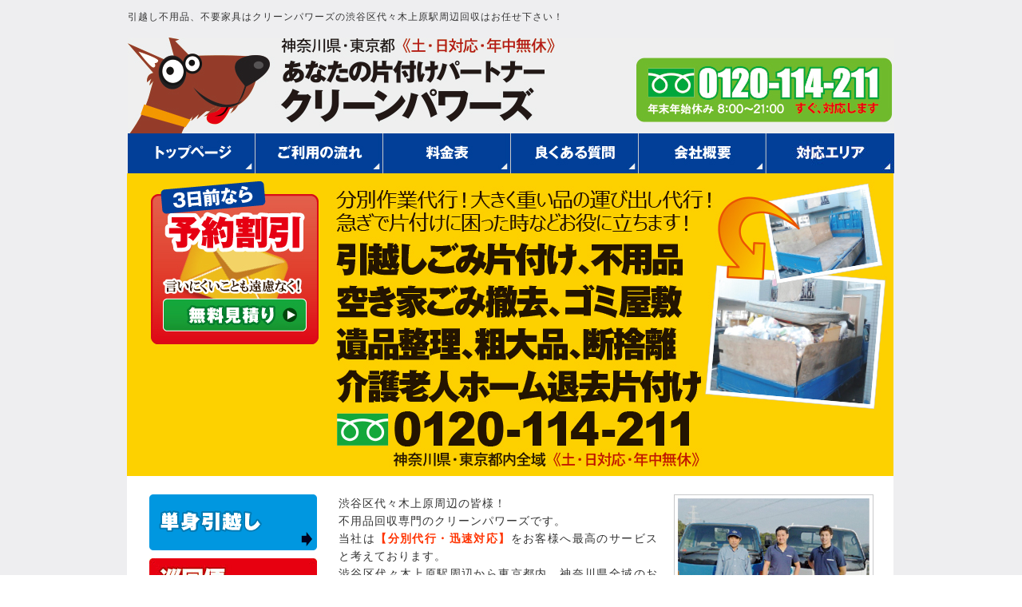

--- FILE ---
content_type: text/html
request_url: https://www.clean-powers.com/yoyogiuehara.html
body_size: 4479
content:
<!DOCTYPE html>
<html lang="ja">
<head prefix="og:http://ogp.me/ns#">
<meta charset="Shift_JIS">
<title>渋谷区代々木上原駅周辺の引越し不用品ならクリーンパワーズ</title>
<meta name="description" content="渋谷区代々木上原駅周辺の引越し不用品、不要家具回収は分別不要で迅速丁寧なクリーンパワーズにお任せ下さい。">
<meta name="viewport" content="width=1260">
<meta property="og:site_name" content="クリーンパワーズ">
<link rel="canonical" href="https://www.clean-powers.com/yoyogiuehara.html">
<link rel="alternate" media="only screen and (max-width: 640px)" href="/smartphone/yoyogiuehara.html">
<link rel="stylesheet" href="/datacss/style-670.css">
<link rel="stylesheet" href="freecss/478_page.css?20260128190450" type="text/css">
<script src="//typesquare.com/accessor/script/typesquare.js?C2fmSg9~Yh4%3D&fadein=0" charset="utf-8"></script>
<script src="https://ajax.googleapis.com/ajax/libs/jquery/1.9.0/jquery.min.js"></script>
<script src="/datajs/header-hight.js"></script>
<script src="/datajs/pagetop.js"></script>
<script src="https://www.clean-powers.com/dropdown/dropdown.js" charset="shift_jis"></script>
<script>iPhone_seturl="./smartphone/yoyogiuehara.html";iPhone_gocheck="on";
</script>
<script src="/datajs/iPhone.js" charset="shift_jis"></script>
<!-- Google tag (gtag.js) -->
<script async src="https://www.googletagmanager.com/gtag/js?id=G-MT147N413K"></script>
<script>
  window.dataLayer = window.dataLayer || [];
  function gtag(){dataLayer.push(arguments);}
  gtag('js', new Date());
  gtag('config', 'UA-23075740-19');
  gtag('config', 'G-MT147N413K');
</script>
</head>
<body>
<div id="WRAPPER">
<div id="backimgArea">
		<div id="h1Area">
			<div id="h1top">
			<h1>引越し不用品、不要家具はクリーンパワーズの渋谷区代々木上原駅周辺回収はお任せ下さい！</h1>
			</div>
		</div>
		<div id="headerArea">
			<div id="headertop">
				<div id="logo_left">
				<a href="/"><img src="/skinimg/logo-left.jpg" title="不用品回収パワーズ" alt="不用品回収パワーズ" width="960" height="120"></a>
				</div>
			</div>
		</div>
<div class="navi_bg"><ul id="nav6" class="nav">
<li class="navi_gazou gmenulink" >
<a href="/" ><img src="/dataimge/1509130599.jpg" title="トップページ" alt="トップページ" width="160" height="50"></a></li>
<li class="navi_gazou gmenulink" >
<a href="/flow.html" ><img src="/dataimge/1509130652.jpg" title="ご利用の流れ" alt="ご利用の流れ" width="160" height="50"></a></li>
<li class="navi_gazou gmenulink" >
<a href="/fee.html" ><img src="/dataimge/1509130700.jpg" title="料金表" alt="料金表" width="160" height="50"></a></li>
<li class="navi_gazou gmenulink" >
<a href="/qa.html" ><img src="/dataimge/1509130783.jpg" title="良くある質問" alt="良くある質問" width="160" height="50"></a></li>
<li class="navi_gazou gmenulink" >
<a href="/company.html" ><img src="/dataimge/1509130837.jpg" title="会社概要" alt="会社概要" width="160" height="50"></a></li>
<li class="navi_gazou gmenulink" >
<a href="/area.html" ><img src="/dataimge/1509130923.jpg" title="対応エリア" alt="対応エリア" width="160" height="50"></a></li>
</ul></div>
<div id="mainArea">
<div id="mainbackArea">
<div id="mainimgeArea2">
	<div class="mainbox1">
	<a href="https://www.clean-powers.com/email/mail/discount.cgi"><img src="/skinimg/main_01.jpg" title="早期予約割引" alt="早期予約割引" width="210" height="204"></a>
	</div>
</div>
<div id="one_maincolumn">
<div id="leftnabi">
<div class="navi">
<ul>
<li class="naviimges"><a href="/hikkosisapo-toyokohama.html"><img src="/dataimge/1702533616_1.png" id="na65" width="210" height="70" alt="単身引越し"></a></li>
<li class="naviimges"><a href="/small.html"><img src="/dataimge/1365406627_1.jpg" id="na21" width="210" height="70" alt="巡回便"></a></li>
<li class="naviimges"><a href="/truck.html"><img src="/dataimge/1366637517_1.jpg" id="na36" width="210" height="70" alt="軽トラ満載便"></a></li>
<li class="naviimges"><a href="/1ton.html"><img src="/dataimge/1507707801.jpg" id="na45" width="210" height="70" alt="1トン車満載便"></a></li>
<li class="naviimges"><a href="/free.html"><img src="/dataimge/1366637528_1.jpg" id="na35" width="210" height="70" alt="2トン車満載便"></a></li>
<li class="naviimges"><a href="/gomi.html"><img src="/dataimge/1365397075_1.jpg" id="na2" width="210" height="70" alt="ごみ屋敷"></a></li>
<li class="naviimges"><a href="/ihin.html"><img src="/dataimge/1584499159_1.jpg" id="na3" width="210" height="70" alt="遺品整理・生前整理"></a></li>
<li class="naviimges"><a href="/monookikaitaitekkyo.html"><img src="/dataimge/1761874582_1.png" id="na71" width="210" height="70" alt=""></a></li>
<li class="naviimges"><a href="/air.html"><img src="/dataimge/1719533221_1.png" id="na47" width="210" height="85" alt="エアコン撤去・回収"></a></li>
<li class="naviimges"><a href="/cleaning.html"><img src="/dataimge/1719532791_1.png" id="na50" width="210" height="100" alt="ハウスクリーニング・エアコンクリーニング"></a></li>
<li class="naviimges"><a href="/toriatukaihinnmoku.html"><img src="/dataimge/1365397296_1.jpg" id="na17" width="210" height="70" alt="片付け品目"></a></li>
<li class="naviimges"><a href="/bizinesupa-tpna-bosyuu.html"><img src="/dataimge/1765430741_1.png" id="na59" width="210" height="210" alt="ビジネスパートナー募集"></a></li>
<li class="naviimges"><a href="http://www.is-mind.org/" target="_blank"><img src="/dataimge/1517376562.png" id="na48" width="220" height="63" alt="遺品整理士認定協会"></a></li>
</ul>
</div>
</div>
<div id="two_left_column">
<div class="dfBox"><div class="centerclear maximg15">
<div class="Box1528">
<div class="IdCOM1_28 box15L">渋谷区代々木上原周辺の皆様！<BR>不用品回収専門のクリーンパワーズです。<BR>当社は<span class="page_28_1">【分別代行・迅速対応】</span>をお客様へ最高のサービスと考えております。<BR>渋谷区代々木上原駅周辺から東京都内、神奈川県全域のお客様にご利用いただいております。<BR>大量ゴミ、大量不用品の片付けは不用品専門の当社にお任せ下さい。<BR>１・ゴミ屋敷状態になってしまい、引越しでの部屋の引き渡し日までに室内のゴミを全て片付けなければならない緊急対応。<BR>２・または実家の一軒家、マンション、団地に住んでいた親が施設に入居するので室内にある不用品、家財を全て片付けて欲しいというご依頼。<BR>３・貸室の住人が夜逃げしてしまった。<BR>４・一人暮らしの親が孤独死をしてしまい、室内不用品を全て片づけて欲しい<BR>５・自分で片付けたいが体力的に無理なのでプロに依頼したい<BR>このような困った時には<span class="page_28_2">フリーダイヤル</span>までお気軽にご相談下さい。またはメールでもご相談を受付けております。</div>
<p class="IdIMG1_28 box15R"><img src="freeimge/1447042665_7.jpg" width="250" height="190" alt="クリーンパワーズ　代々木上原" id="imgid15_28_1"></p>
</div>
</div></div><div class="dfBox"><div class="centerclear">
<ul class=" Box729">
<li class="IdIMG1_29 box7"><img src="freeimge/1447042665_13.jpg" width="450" height="269" alt="引越しゴミのお悩みは弊社で解決！" id="imgid7_29_1"></li>
</ul>
</div></div><div class="dfBox"><div class="centerclear maximg15">
<div class="Box1544">
<div class="IdCOM1_44 box15L"><div class="midashi"><span class="page_44_1">
■壊れた業務用かぎ氷機不用品<BR></span></div>【地域】渋谷区代々木上原周辺 <BR>【ご依頼内容】<BR>お電話にて当日ご依頼でした。２０ｋｇ位の重量がある業務用かき氷機が壊れてしまい、本日中に片付けに来て欲しいとご依頼でした。</div>
<p class="IdIMG1_44 box15R"><img src="freeimge/1553599020.jpg" width="250" height="187" alt="代々木上原　かき氷機" id="imgid15_44_1"></p>
</div>
</div></div><div class="dfBox"><div class="centerclear maximg21">
<ul class=" clearleft">
<li class="Box2130 box21">
<div class="box21L"><p class="IdIMG1_30"><img src="freeimge/1448069226.jpg" width="275" height="165" alt="ゴミ屋敷" id="imgid21_30_1"></p></div>
<div class="box21R">
<div class="midashi"><span class="page_30_1">
■ゴミ屋敷片付け<BR></span></div>
<div>【ご依頼内容】<BR>自分が借りていた部屋を３ヶ月間友人に貸して戻ってきたらゴミ屋敷になっていた。<BR>容器類、布団、食器、段ボール、雑誌などの紙類、その他生活雑貨品</div>
</div>
</li>
</ul>
</div></div><div class="dfBox"><div class="centerclear maximg21">
<ul class=" clearleft">
<li class="Box2131 box21">
<div class="box21L"><p class="IdIMG1_31"><img src="freeimge/1448069490.jpg" width="275" height="205" alt="引っ越しごみ" id="imgid21_31_1"></p></div>
<div class="box21R">
<div class="midashi"><span class="page_31_1">
■引越し不用品</span></div>
<div>【ご依頼内容】<BR>洋服タンス、食器棚、本棚、ソファー、ベッド、ダブルベッド本体、ダブルベッドマットレス、テーブル、電子レンジ、洋服、ミシン、鍋、フライパンなどのキッチン用品、パソコン、プリンター、ガスレンジ、その他生活雑貨品</div>
</div>
</li>
</ul>
</div></div><div class="dfBox"><div class="centerclear maximg22">
<ul class=" Box2232">
<li>
<div id="b2232L" class="box22L">
<div class="IdMI1_32 box22 midashi"><span class="page_32_1">巡回便・引越し不用品</span></div>
<p class="centerimg box22pb10"><img src="freeimge/1448069696.jpg" width="190" height="142" alt="引越し不用品" id="imgid22_32_1"></p>
<div class="IdCOM1_32 box22pb10">冷蔵庫、洗濯機</div>
</div>
</li>
<li>
<div id="b2232C" class="box22C">
<div class="IdMI2_32 box22 midashi"><span class="page_32_2">巡回便・引越し不用品</span></div>
<p class="centerimg box22pb10"><img src="freeimge/1448069748.jpg" width="190" height="142" alt="引越し不用品" id="imgid22_32_2"></p>
<div class="IdCOM2_32 box22pb10">布団、衣類、自転車</div>
</div>
</li>
<li>
<div id="b2232R" class="box22R">
<div class="IdMI3_32 box22 midashi"><span class="page_32_3">２トン車満載便<BR>ワンルーム遺品整理</span></div>
<p class="centerimg box22pb10"><img src="freeimge/1448069800.jpg" width="190" height="142" alt="遺品整理" id="imgid22_32_3"></p>
<div class="IdCOM3_32 box22pb10">ベッド、布団、タンス、テレビ台、冷蔵庫、洗濯機、カーペット、衣類、食器、衣装ケース、テーブル、アイロン、調理器具、その他生活雑貨品</div>
</div>
</li>
</ul>
</div></div><div class="dfBox"><div class="centerclear">
<ul class=" Box741">
<li class="IdIMG1_41 box7"><img src="freeimge/1450486715_1.jpg" width="670" height="65" alt="詳細と実績は下記をクリック" id="imgid7_41_1"></li>
</ul>
</div></div><div class="dfBox"><div class="centerclear">
<ul class=" Box733">
<li class="IdIMG1_33 box7"><a href="https://www.clean-powers.com/small.html" ><img src="freeimge/1447042665_37.jpg" width="670" height="65" alt="巡回便・粗大ゴミ・廃品回収" id="imgid7_33_1"></a></li>
</ul>
</div></div><div class="dfBox"><div class="centerclear">
<ul class=" Box734">
<li class="IdIMG1_34 box7"><a href="https://www.clean-powers.com/truck.html" ><img src="freeimge/1447042665_43.jpg" width="670" height="65" alt="軽トラ満載便" id="imgid7_34_1"></a></li>
</ul>
</div></div><div class="dfBox"><div class="centerclear">
<ul class=" Box743">
<li class="IdIMG1_43 box7"><a href="https://www.clean-powers.com/1ton.html" ><img src="freeimge/1514118192_1.jpg" width="670" height="65" alt="1トン車満載便" id="imgid7_43_1"></a></li>
</ul>
</div></div><div class="dfBox"><div class="centerclear">
<ul class=" Box735">
<li class="IdIMG1_35 box7"><a href="https://www.clean-powers.com/free.html" ><img src="freeimge/1447042665_49.jpg" width="670" height="65" alt="２トン車満載便" id="imgid7_35_1"></a></li>
</ul>
</div></div><div class="dfBox"><div class="centerclear">
<ul class=" Box736">
<li class="IdIMG1_36 box7"><a href="https://www.clean-powers.com/gomi.html" ><img src="freeimge/1447042665_55.jpg" width="670" height="65" alt="ゴミ屋敷の片づけ" id="imgid7_36_1"></a></li>
</ul>
</div></div><div class="dfBox"><div class="centerclear">
<ul class=" Box737">
<li class="IdIMG1_37 box7"><a href="https://www.clean-powers.com/ihin.html" ><img src="freeimge/1447042665_61.jpg" width="670" height="65" alt="遺品整理・処分" id="imgid7_37_1"></a></li>
</ul>
</div></div><div class="dfBox"><div class="centerclear">
<ul class=" Box738">
<li class="IdIMG1_38 box7"><a href="https://www.clean-powers.com/air.html" ><img src="freeimge/1447042665_67.jpg" width="670" height="65" alt="エアコン撤去・回収" id="imgid7_38_1"></a></li>
</ul>
</div></div><div class="dfBox"><div class="centerclear maximg17">
<div class="ClassTB40">
<table class="TB100">
<tr>
<td id="td40_17" class="ClassTB40_TD1"><h2 class="page_40_1">フリーダイヤル　０１２０－１１４－２１１</h2></td>
</tr>
</table>
</div>
</div></div>
</div>
</div>
</div>
</div>
<p id="page-top"><a href="#WRAPPER" tabindex="0">PageTop</a></p>
<div id="bottomArea">
<div id="footer">
<div id="breadcrumbs">
			<ul>
				<li>
				<a href="/"><span style="title">トップページ</span></a>
				</li>
				<li>
				<span style="title">渋谷区（代々木上原周辺）</span>
				</li>
			</ul>
			</div>
<p>Copyright(C) clean powers All Rights Reserved.</p>
<p>当社では不用品の回収・買取品は全てリサイクルとして再利用を目的としています。万が一故障などで再利用が出来ない場合は合法的に提携処分業者により解体処分されます。 また、一般廃棄物・破損して利用が出来ない家電・古い家電については当社提携の一般廃棄物収集運搬業者協力の下処分致します。</p>
</div>
</ul>
</div>
</div>
</div>
</body>
</html>


--- FILE ---
content_type: text/css
request_url: https://www.clean-powers.com/freecss/478_page.css?20260128190450
body_size: 899
content:
.Box1528{
margin-top:0px;
margin-bottom:30px;
width: 670px;
float: left;
clear: both;
display:inline;
}
.ClassK28{
margin-top:0px !important;
margin-bottom:30px !important;
}
.page_28_1{
color:#FF3300;
font-weight:bold;
}
.page_28_2{
color:#FF3300;
font-weight:bold;
}
.Box729{
margin-top:0px;
margin-bottom:30px;
width: 670px;
float: left;
clear: both;
display:inline;
}
.ClassK29{
margin-top:0px !important;
margin-bottom:30px !important;
}
.Box1544{
margin-top:0px;
margin-bottom:30px;
width: 670px;
float: left;
clear: both;
display:inline;
}
.ClassK44{
margin-top:0px !important;
margin-bottom:30px !important;
}
.page_44_1{
font-size:16px;
 line-height:120%;
 color:#FF6600;
font-weight:bold;
}
.Box2130{
margin-top:0px;
margin-bottom:30px;
width:670px;
padding:15px;
box-sizing:border-box;
border:1px solid #cccccc;
float: left;
clear: both;
}
.Box2130{
background-color:#ffffff;
}
.page_30_1{
font-size:16px;
 line-height:120%;
 color:#FF6600;
font-weight:bold;
}
.Box2131{
margin-top:0px;
margin-bottom:30px;
width:670px;
padding:15px;
box-sizing:border-box;
border:1px solid #cccccc;
float: left;
clear: both;
}
.Box2131{
background-color:#ffffff;
}
.page_31_1{
font-size:16px;
 line-height:120%;
 color:#FF6600;
font-weight:bold;
}
#b2232L{
border:1px solid #cccccc;
;
}
#b2232C{
border:1px solid #cccccc;
;
}
#b2232R{
border:1px solid #cccccc;
;
}
.Box2232{
margin-top:0px;
margin-bottom:30px;
width: 670px;
clear: both;
display:flex;
justify-content:center;
}
.page_32_1{
font-size:15px;
 line-height:120%;
 color:#FF3300;
font-weight:bold;
}
.page_32_2{
font-size:15px;
 line-height:120%;
 color:#FF3300;
font-weight:bold;
}
.page_32_3{
font-size:15px;
 line-height:120%;
 color:#FF3300;
font-weight:bold;
}
.Box741{
margin-top:0px;
margin-bottom:10px;
width: 670px;
float: left;
clear: both;
display:inline;
}
.ClassK41{
margin-top:0px !important;
margin-bottom:10px !important;
}
.Box733{
margin-top:0px;
margin-bottom:10px;
width: 670px;
float: left;
clear: both;
display:inline;
}
.ClassK33{
margin-top:0px !important;
margin-bottom:10px !important;
}
.Box734{
margin-top:0px;
margin-bottom:10px;
width: 670px;
float: left;
clear: both;
display:inline;
}
.ClassK34{
margin-top:0px !important;
margin-bottom:10px !important;
}
.Box743{
margin-top:0px;
margin-bottom:30px;
width: 670px;
float: left;
clear: both;
display:inline;
}
.ClassK43{
margin-top:0px !important;
margin-bottom:30px !important;
}
.Box735{
margin-top:0px;
margin-bottom:10px;
width: 670px;
float: left;
clear: both;
display:inline;
}
.ClassK35{
margin-top:0px !important;
margin-bottom:10px !important;
}
.Box736{
margin-top:0px;
margin-bottom:10px;
width: 670px;
float: left;
clear: both;
display:inline;
}
.ClassK36{
margin-top:0px !important;
margin-bottom:10px !important;
}
.Box737{
margin-top:0px;
margin-bottom:10px;
width: 670px;
float: left;
clear: both;
display:inline;
}
.ClassK37{
margin-top:0px !important;
margin-bottom:10px !important;
}
.Box738{
margin-top:0px;
margin-bottom:30px;
width: 670px;
float: left;
clear: both;
display:inline;
}
.ClassK38{
margin-top:0px !important;
margin-bottom:30px !important;
}
#td40_17 {
background-color:#FFFF99;text-align:center;
font-size:1.4rem;
}
.ClassTB40{
width: 100%;
float: left;
border-collapse:collapse;
margin-bottom:30px;
}
.ClassTB40 td{
border:1px solid #FF3300;
background-clip: padding-box;
padding:7px;
}
.ClassTB40 th{
border:1px solid #FF3300;
background-clip: padding-box;
padding:7px;
}
.ClassTB40_TD1{
font-size:1.3rem;
text-align: justify;
text-justify: inter-ideograph;
vertical-align:top;
}
.ClassTB40_TD1 img{
text-align: justify;
text-justify: inter-ideograph;
vertical-align:top;
}
.ClassK40{
margin-bottom:30px !important;
}
.page_40_1{
font-size:18px;
 line-height:120%;
 color:#FF0000;
}
div.IdCOM1_28{
text-align: justify;
text-justify: inter-ideograph;
}
div.IdCOM1_28  img{
text-align:left;
}
.IdIMG1_28{
text-align: justify;
text-justify: inter-ideograph;

}
.IdIMG1_28 img{
margin-left: 0px;

}
.IdIMG1_29{
text-align:center;

}
.IdIMG1_29 img{
margin: 0 auto;

}
div.IdCOM1_44{
text-align: justify;
text-justify: inter-ideograph;
}
div.IdCOM1_44  img{
text-align:left;
}
.IdIMG1_44{
text-align: justify;
text-justify: inter-ideograph;

}
.IdIMG1_44 img{
margin-left: 0px;

}
.IdIMG1_30{
text-align:right;

}
.IdIMG1_30 img{
float: right;

}
.IdIMG1_31{
text-align:right;

}
.IdIMG1_31 img{
float: right;

}
div.IdCOM1_32{
text-align: justify;
text-justify: inter-ideograph;
}
div.IdCOM1_32  img{
text-align:left;
}
div.IdCOM2_32{
text-align: justify;
text-justify: inter-ideograph;
}
div.IdCOM2_32  img{
text-align:left;
}
div.IdCOM3_32{
text-align: justify;
text-justify: inter-ideograph;
}
div.IdCOM3_32  img{
text-align:left;
}
div.IdMI1_32{
text-align: justify;
text-justify: inter-ideograph;
clear: both;
padding-bottom:5px;
}
div.IdMI1_32 img{
float:left;
text-align:left;
clear: both;
padding-top:5px;
}
div.IdMI2_32{
text-align: justify;
text-justify: inter-ideograph;
clear: both;
padding-bottom:5px;
}
div.IdMI2_32 img{
float:left;
text-align:left;
clear: both;
padding-top:5px;
}
div.IdMI3_32{
text-align: justify;
text-justify: inter-ideograph;
clear: both;
padding-bottom:5px;
}
div.IdMI3_32 img{
float:left;
text-align:left;
clear: both;
padding-top:5px;
}
.IdIMG1_41{
text-align:center;

}
.IdIMG1_41 img{
margin: 0 auto;

}
.IdIMG1_33{
text-align: justify;
text-justify: inter-ideograph;

}
.IdIMG1_33 img{
margin-left: 0px;

}
.IdIMG1_34{
text-align:center;

}
.IdIMG1_34 img{
margin: 0 auto;

}
.IdIMG1_43{
text-align:center;

}
.IdIMG1_43 img{
margin: 0 auto;

}
.IdIMG1_35{
text-align:center;

}
.IdIMG1_35 img{
margin: 0 auto;

}
.IdIMG1_36{
text-align: justify;
text-justify: inter-ideograph;

}
.IdIMG1_36 img{
margin-left: 0px;

}
.IdIMG1_37{
text-align: justify;
text-justify: inter-ideograph;

}
.IdIMG1_37 img{
margin-left: 0px;

}
.IdIMG1_38{
text-align: justify;
text-justify: inter-ideograph;

}
.IdIMG1_38 img{
margin-left: 0px;

}


--- FILE ---
content_type: text/css
request_url: https://www.clean-powers.com/datacss/pc-new-original.css
body_size: 2506
content:
/*Vup対応済み [no-29] */ 
/*cgi確認のみ [no-08,no-15,no-30] */ 
/***********************************************
pc-new-original.css　670-220 2017-08-29
***********************************************/

/*------------------------------------------
2025.05.13 宇於崎
------------------------------------------*/
#footer {
	padding-bottom: 20px;
}

/*------------------------------------------
/* 新SEO　start*/
------------------------------------------*/

.seotitle {
float: left;
text-align: left;
width: 100%;
padding: 10px 0px 10px 80px;
box-sizing: border-box;
position: relative;
border-bottom: 2px solid #1E5199;
letter-spacing: 2px;
margin-bottom: 20px;
}

.seotitle h3 {
font-family: 'Hiragino Kaku Gothic W5 JIS2004';
font-size: 2rem;
color: #1E5199;
}

.seotitle span {
font-family: 'Roboto';
font-size: 6rem;
color: #1E5199;
position: absolute;
bottom: -10px;
left: 0;
line-height: 100%;
}

.seomokuji {
margin: 0 auto;
text-align: center;
padding:20px;
background:#ccf2ff;
float:left;
width:100%;
clear:both;
box-sizing: border-box;
}

.seomokuji1{
display:none;
}

.seomokuji2{
visibility:hidden;
height:0;
opacity:.2;
transition:all .5s ease-out;
}

.seomokuji1:checked~.seomokuji2{
visibility:visible;
padding-top:20px;
height:100%;
opacity:1;
}

.seomokuji3::after{
content:'[開く]';
margin-left:10px;
font-size:1.6rem;
}

.seomokuji3:hover::after{
text-decoration:underline;
}

.seomokuji1:checked+.seomokuji3::after{
margin-left:10px;
content:'[閉じる]';
font-size:1.6rem;
}

.seomokuji4 {
font-family:'Hiragino Kaku Gothic W4 JIS2004';
font-size:2.4rem;
vertical-align:-3px;
}

.seomokuji2 ol {
counter-reset:number;
list-style-type:none!important;
}

.seomokuji2 ol a {
text-decoration:none;
}

.seomokuji2 ol a:hover {
text-decoration:underline;
}

.seomokuji2 ol li {
position:relative;
line-height:20px;
padding: 10px 20px 5px 40px;
text-align:left;
font-family:'Hiragino Kaku Gothic W4 JIS2004';
font-size:1.6rem;
}

.seomokuji2 ol li:before{
position:absolute;
counter-increment:number;
content:counter(number);
display:inline-block;
background:#5c9ee7;
color:white;
font-size:1.6rem;
border-radius:50%;
left:0;
width:25px;
height:25px;
line-height:25px;
text-align:center;
top:50%;
-webkit-transform:translateY(-50%);
transform:translateY(-50%);
}

/* 新SEO　edd*/

/*------------------------------------------
2021.11.30 今中
------------------------------------------*/

#mainbackArea {
	border-left: 0px solid #A1CBED;
	border-right: 0px solid #A1CBED;
	border-bottom: 0px solid #A1CBED;
	}

.blogentry{
	margin-bottom: 20px;
	}

.blogmes{
	float: left;
	text-align: left;
	width: 100%;
	margin-top: 20px;
	}

.newsblogbox .mb20 {
	margin-bottom: 20px;
	}

/*------------------------------------------
My original
------------------------------------------*/

#h1Area{
	background-color: transparent;
	border-bottom: 0px;
	}

#headerArea {
	float: left;
	text-align: left;
	width: 100%;
	margin-bottom: 0px;
	background: url();
	clear: both;
	padding-top: 10px;
}

#mainimgeArea {
	float: left;
	text-align: left;
	width: 930px;
	background: url(/skinimg/mainback.jpg);
	padding: 10px 0px 0px 30px;
	background-repeat: no-repeat;
	height: 1000px;
}

#mainimgeArea2{
	float: left;
	text-align: left;
	width: 930px;
	background: url(/skinimg/mainback2.jpg)no-repeat;
	padding: 10px 0px 0px 30px;
	}

.mainbox1{
	float: left;
	text-align: left;
	width: 210px;
	padding-bottom:165px;
	}

.mainbox2{
	float: left;
	text-align: left;
	width: 670px;
	margin-top: 305px;
	margin-left: 20px;
	display: inline;
	}

.mainbox2 ul {
	list-style-type: none;
	}

.mainbox2 li {
	clear: both;
	}

#one_maincolumn{
	background-color: #ffffff;
	}

.toppageArea{
	float: left;
	text-align: left;
	clear: both;
	width: 100%;
	background: url() ;
	}

.toppagecolumn{
	margin: 0 auto;
	text-align: center;
	width: 900px;
	}

.toppagecolumn ul{
	list-style-type: none;
	float: left;
	text-align: left;
	width: 900px;
	padding-bottom: 5px;
	}

.toppagecolumn li{
	list-style-type: none;
	float: left;
	text-align: left;
	}

#footer2{
	margin:0 auto;
	text-align:center;
	width:960px;
	background-repeat:no-repeat;
	}

#footer2 p{
	margin:0 auto;
	text-align:center;
	clear:both;
	font-size:1.3rem;
	line-height:160%;
	color:#333333;
	}

/*------------------------------------------
フォトループ背景100％
------------------------------------------*/

.backloop{
	float:left;
	width:100%;
	background-repeat:no-repeat;
	padding-top: calc(1000 / 2000 * 100%); /* calc(画像高さ ÷ 画像横幅 × 100%) */
	background-size: cover;
	}

/*------------------------------------------
NwesBlog Area
------------------------------------------*/

/*新着情報を入れる線付きの箱*/

.new-side-Area{
	float: left;
	text-align: left;
	clear: both;
	border: 1px solid #cccccc;
	width: 220px;
	}

.new-side-box{
	float: left;
	text-align: left;
	width: 210px;
	padding: 10px 0px 10px 10px;
	}

/*新着情報のスクロールバー有無どちらでも正常に表示させるための定義*/

.newslist{
	float: left;
	text-align: left;
	width: 95%;
	}

/*新着情報の内容が入る箱（繰り返し）*/

.newszone{
	float: left;
	text-align: left;
	width: 100%;
	}

.newszone img{
	margin: 0 auto;
	text-align: center;
	padding-bottom: 5px;
	max-width:220px;
	height: auto;
	}

.newszone hr{
	float:left;
	text-align:left;
	border:1px solid #cccccc;
	border-left:0px solid #cccccc;
	border-right:0px solid #cccccc;
	border-bottom:0px solid #cccccc;
	width:100%;
	display:inline;
	margin:10px 0;
	}

ul.siderss{
	float:left;
	text-align:left;
	width:100%;
	margin-top: 10px;
	}

ul.siderss li{
	list-style-type:none;
	float:left;
	text-align:left;
	margin-right: 10px;
	}

/*メインニュースボックス*/

.newsbox img {
	float: right;
	text-align: right;
	padding: 10px 10px 10px 10px;
	max-width: 180px;
	height: auto;
	}

#one_newsArea{
	width:325px;
	float:left;
	}

.newsmain hr{
	border-top:1px solid #cccccc;
	border-bottom:0px solid #cccccc;
	border-left:0px solid #cccccc;
	border-right:0px solid #cccccc;
	}

/*メインブログボックス2個*/

#one_blogArea{
	float:left;
	width:325px;
	margin-left:20px;
	}

#one_blogArea .centerclear{
	width:auto;
	float:left;
	}

#one_blogArea .newszone img{
	max-width:271px;
	}

.newszone img{
	max-width:180px;
	}

#one_blogArea .sidenews {
	float: left;
	border: 1px solid #cccccc;
	padding: 10px 10px 10px 10px;
	width: 303px;
	}

#one_blogArea .sidenews b{
	color:#888;
	}

#one_blogArea .sidenews hr{
	float:left;
	text-align:left;
	border:1px solid #cccccc;
	border-left:0px solid #46B035;
	border-right:0px solid #46B035;
	border-bottom:0px solid #46B035;
	width:100%;
	display:inline;
	margin:5px 0;
	}

#one_newsArea .newsbox{
	float: left;
	text-align: left;
	width: 95%;
	}

#one_newsArea .newsbox img {
	margin: 0 auto;
	text-align: center;
	padding-bottom: 5px;
	max-width: 271px;
	height: auto;
	float:none;
	padding:0px 0px 5px 0px;
	}

#one_newsArea .sidenews {
	float: left;
	border: 1px solid #cccccc;
	padding: 10px 10px 10px 10px;
	width: 303px;
	}

#one_newsArea .sidenews hr{
	float:left;
	text-align:left;
	border:1px solid #cccccc;
	border-left:0px solid #46B035;
	border-right:0px solid #46B035;
	border-bottom:0px solid #46B035;
	width:100%;
	display:inline;
	margin:5px 0;
	}

p.newstitle{
	font-size: 1.4rem;
	color:#333333;
	font-weight:normal;
	}

.sidenews .rss{
	margin-top:10px;
	}
	
.sidenews b{
	color:#888;
	}
	

/*メインブログボックス1個*/

.newsmainAria .newslist{
	width:100%;
	}

.newsmainAria .newszone img{
	float: right;
	text-align: right;
	padding: 10px 10px 10px 10px;
	}

.newsmainAria br{
	clear:left;
	}

/*コンテンツ側で一列の場合*/

.one-main-Area{
	float: left;
	text-align: left;
	clear: both;
	}

/*コンテンツ側で二列の場合*/

.two-main-Area{
	float: left;
	text-align: left;
	clear: both;
	}

/*------------------------------------------
テンプレートArea
------------------------------------------*/

.headertop-Area{
	margin: 0 auto;
	text-align: center;
	width:960px;
	clear: both;
	}

.headertop{
	float: left;
	text-align: left;
	clear: both;
	}

.headertop-left{
	float: left;
	text-align: left;
	}

.headertop-right{
	float: left;
	text-align: left;
	}

.headertop-Area img{
	margin: 0 auto;
	text-align: center;
	}

.headerbottom-Area{
	margin: 0 auto;
	text-align: center;
	width:960px;
	clear: both;
	}

.headerbottom-Area img{
	margin: 0 auto;
	text-align: center;
	}

.sidetop-Area{
	float: left;
	text-align: left;
	width:220px;
	clear: both;
	}

.sidetop-Area img{
	margin: 0 auto;
	text-align: center;
	}

.sidebottom-Area{
	float: left;
	text-align: left;
	width:220px;
	clear: both;
	}

.sidebottom-Area img{
	margin: 0 auto;
	text-align: center;
	}

.maintop-Area{
	margin: 0 auto;
	text-align: center;
	width:960px;
	clear: both;
	}

.maintop-Area img{
	margin: 0 auto;
	text-align: center;
	}
	
.mainbottom-Area{
	float: left;
	text-align: left;
	width:670px;
	clear: both;
	}

.mainbottom-Area img{
	margin: 0 auto;
	text-align: center;
	}

.subtitle-Area{
	float: left;
	text-align: left;
	width:670px;
	clear: both;
	}

.subtitle-Area img{
	margin: 0 auto;
	text-align: center;
	}

.bottomtop-Area{
	margin: 0 auto;
	text-align: center;
	width:960px;
	clear: both;
	}

.bottomtop-Area img{
	margin: 0 auto;
	text-align: center;
	}

.bottombottom-Area{
	margin: 0 auto;
	text-align: center;
	width:960px;
	clear: both;
	}

.bottombottom-Area img{
	margin: 0 auto;
	text-align: center;
	}

/*------------------------------------------
h4タグ
------------------------------------------*/

h4{
	padding-top: 8px;
	font-family:'Hiragino Kaku Gothic W6 JIS2004';
	font-size : 2rem !important;
	line-height : 160%;
	color: #F08200;
	}





--- FILE ---
content_type: text/css
request_url: https://www.clean-powers.com/datacss/pc-personal.css
body_size: 558
content:
/***********************************************
FileName:pc-personal.css
/******************お客様記述欄******************/





/*******************当社記述欄*******************/

/************************************************
2022.06.22 今中
************************************************/

.txtcenterbox {
	margin: 0 auto;
	text-align: left;
	width: 908px;
	}

.toptext {
	float: left;
	text-align: left;
	width: 100%;
	font-family: Hiragino Maru Gothic W4 JIS2004;
	color: #111111;
	font-size: 1.5rem;
	padding: 10px;
	clear: both;
	background-color: #ffff99;
	line-height: 150%;
	border: 1px solid #ff0000;
	box-sizing: border-box;
	margin: 23px 0 0 0;
	}

--- FILE ---
content_type: text/css
request_url: https://www.clean-powers.com/datacss/front.css
body_size: 645
content:
/*cgi確認のみ [no-19] */ 
/***********************************************
front.css（PC用）　2021-01-13
***********************************************/

html {
	overflow-y:scroll;
	}

/* 670サイズ用 */
.table670 input,.table670 select,.table670 textarea{
	font-size: 1.4rem;
	padding: 3px 3px 3px 3px;
	box-sizing: border-box;
	}

/* 700サイズ用 */
.table700 input,.table700 select,.table700 textarea{
	font-size: 1.4rem;
	padding: 5px 5px 5px 5px;
	box-sizing: border-box;
	}
	
/* 670/700サイズ共通 送信ボタン */
.sendzone700 {
	float: left;
	text-align: center;
	width: 100%;
	margin-top: 20px;
	}

.sendzone700 input{
	font-size: 1.4rem;
	padding: 5px 10px 5px 10px;
	box-sizing: border-box;
	}

/* エラー画面用 */
span.errortext01{
	font-size: 1.4rem;
	color: #ff0000;
	}

span.errortext02{
	font-size: 1.4rem;
	color: #666666;
	}

/*2020-12-30 フォーム用*/

.table960 input,select,textarea{
	font-size: 1.6rem;
	padding: 5px 5px 5px 5px;
	box-sizing: border-box;
	}

/*テキストエリア入力欄下に出来る余白を消す*/

.table960 textarea{
	display: block;
	}

.tablezone{
	width: 100%;
	}

.zone-hedleft{
	text-align: center;
	width: 20%;
	background-color: #f5f5f5;
	}

.zone-hedright{
	text-align: center;
	width: 60%;
	background-color: #f5f5f5;
	}

.zone-itemleft{
	text-align: center;
	width: 20%;
	}

.zone-itemright{
	text-align: left;
	width: 60%;
	}

.zone-left{
	text-align: left;
	width: 30%;
	background-color: #f5f5f5;
	}

.zone-right{
	text-align: left;
	width: 70%;
	}

.input-s{
	width: 150px;
	}

.input-m{
	width: 250px;
	}

.input-l{
	width: 400px;
	}

.input-max{
	width: 100%;
	}

.attention{
	color: #ff0000;
	}

.sendzone{
	float: left;
	text-align: center;
	width: 100%;
	margin-bottom: 30px;
	}

.sendzone input{
	font-size: 1.6rem;
	padding: 10px 20px 10px 20px;
	box-sizing: border-box;
	}

.mt5{
	margin-top: 5px;
	}

:focus::placeholder { color: white; } /* CSS標準(予定)の記述 */

